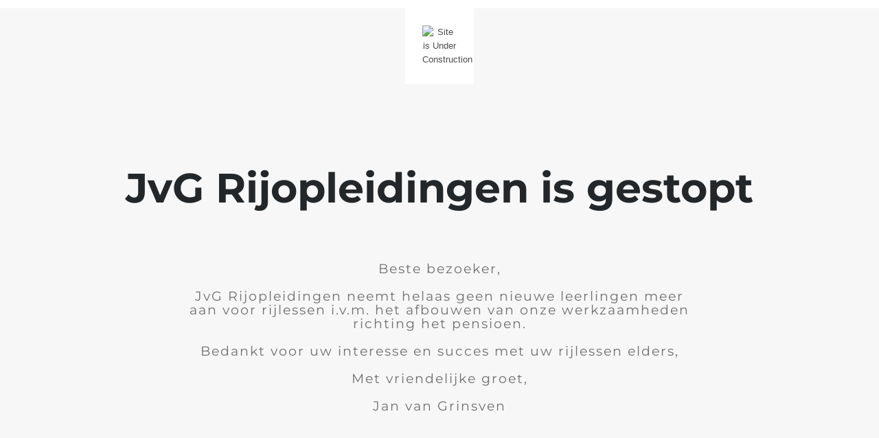

--- FILE ---
content_type: text/html; charset=UTF-8
request_url: https://jvgrijopleidingen.nl/particulier/rijles-voor-ouderen-en-senioren/75-en-ouder/
body_size: 532
content:

<html lang="en">
  <head>
    <meta charset="utf-8">
    <meta http-equiv="X-UA-Compatible" content="IE=edge">
    <meta name="viewport" content="width=device-width, initial-scale=1">
    <title>JvG Rijopleidingen</title>
    <meta name="description" content="Rijlessen, bijscholing en begeleiding. Rijles met een beperking." />
    <meta name="generator" content="Gratis UnderConstructionPage plugin voor WordPress">
    <link rel="stylesheet" href="https://fonts.bunny.net/css?family=Montserrat:400,700">
    <link rel="stylesheet" href="https://jvgrijopleidingen.nl/wp-content/plugins/under-construction-page/themes/css/bootstrap.min.css?v=4.00" type="text/css">
<link rel="stylesheet" href="https://jvgrijopleidingen.nl/wp-content/plugins/under-construction-page/themes/css/common.css?v=4.00" type="text/css">
<link rel="stylesheet" href="https://jvgrijopleidingen.nl/wp-content/plugins/under-construction-page/themes/plain_text/style.css?v=4.00" type="text/css">
<link rel="stylesheet" href="https://jvgrijopleidingen.nl/wp-content/plugins/under-construction-page/themes/css/font-awesome.min.css?v=4.00" type="text/css">
<link rel="icon" href="https://jvgrijopleidingen.nl/wp-content/plugins/under-construction-page/themes/images/favicon.png" />
  </head>

  <body>
    <header>
      <span id="logo-wrap">
        <img src="https://jvgrijopleidingen.nl/wp-content/plugins/under-construction-page/themes/plain_text/ucp-cog.png" alt="Site is Under Construction" title="Site is Under Construction" id="logo">
      </span>
    </header>

    <div class="container">

      <div class="row">
        <div class="col-xs-12 col-md-12 col-lg-12">
          <h1>JvG Rijopleidingen is gestopt</h1>
        </div>
      </div>

      <div class="row">
        <div class="col-xs-12 col-md-8 col-md-offset-2 col-lg-offset-2 col-lg-8">
          <p class="content">Beste bezoeker,<br />
<br />
JvG Rijopleidingen neemt helaas geen nieuwe leerlingen meer aan voor rijlessen i.v.m. het afbouwen van onze werkzaamheden richting het pensioen.<br />
<br />
Bedankt voor uw interesse en succes met uw rijlessen elders,<br />
<br />
Met vriendelijke groet,<br />
<br />
Jan van Grinsven<br />
<br />
&nbsp;</p>
        </div>
      </div>

      <div class="row" id="social">
        <div class="col-xs-12 col-md-12 col-lg-12">
          
        </div>
      </div>

    </div>
    
  </body>
</html>
